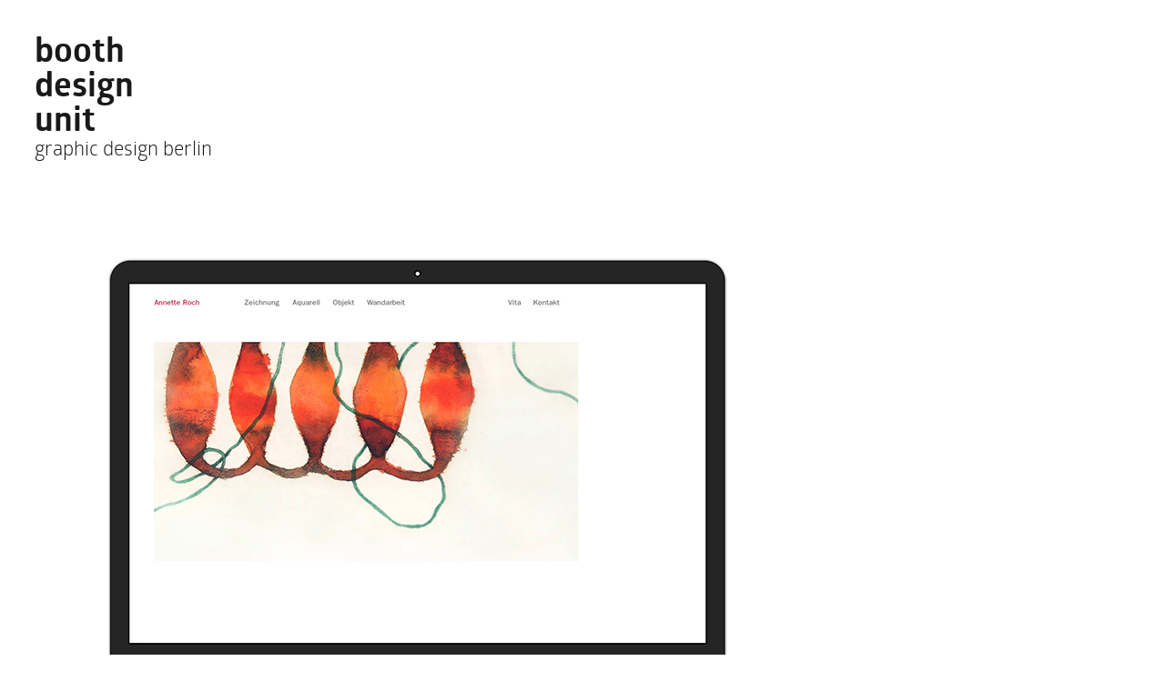

--- FILE ---
content_type: text/html
request_url: https://www.booth-design-unit.de/grafikdesign-berlin/en/clients/annette-roch/website.php?lang=EN
body_size: 3412
content:
<!DOCTYPE html>
<html lang="de">
<head>
<meta http-equiv="Content-Type" content="text/html; charset=utf-8" />
<title>Website | Booth Design Unit | Grafikdesign aus Berlin</title>  
<meta name="description" content="Booth Design Unit, Grafikdesign aus Berlin– überzeugende, klare Gestaltung – Beratung, Konzeption, Gestaltung und Realisation im Bereich Print- und digitale Medien. Mein Ziel: überzeugend kommunizieren. Grafikdesign, Buchgestaltung, Editorial Design, Kunstbücher, Kunstkataloge, Corporate Design, Geschäftsausstattung, Covergestaltung, Fotografie, Webdesign u.a." />
<meta name="keywords" content="Booth Design Unit, Michaela Booth, Grafikdesign Berlin, Buchgestaltung, Printmedien, digitale Medien, Webdesign, Corporate Design Berlin, Kunstkatalog, Fotobuch, Buchumschläge, Gestaltung Berlin, Kunstbücher Berlin, Logogestaltung Berlin, Foto, Kunstpublikation, Künstlerbuch, Designagentur Berlin, Flyergestaltung Berlin, Logo Entwurf Berlin, Flyer Entwurf Berlin, Broschüren, Visitenkarten, Fotografie, Publikation, Geschäftsausstattung, Fotoausstellung, Ausstellungskataloge" />
<meta name="viewport" content="width=device-width, initial-scale=1.0" />
<meta name="format-detection" content="telephone=yes" />
<meta name="HandheldFriendly" content="true" />
<meta name="MobileOptimized" content="1200" />
<link rel="canonical" href="https://www.booth-design-unit.de/grafikdesign-berlin/en/clients/annette-roch/website.php" />
<link rel="stylesheet" type="text/css" href="https://www.booth-design-unit.de/templates/bdu-standardseite/css/template.css" media="screen" />
<link rel="stylesheet" type="text/css" href="https://www.booth-design-unit.de/templates/bdu-standardseite/css/slicknav.css" media="screen" />
<link rel="stylesheet" type="text/css" href="https://www.booth-design-unit.de/templates/bdu-standardseite/css/print.css" media="print" />
<link rel="shortcut icon" href="https://www.booth-design-unit.de/favicon.ico" type="image/x-icon" />
<script src='https://www.booth-design-unit.de/modules/lib_jquery/jquery-core/jquery-core.min.js' ></script>
<script src='https://www.booth-design-unit.de/modules/lib_jquery/jquery-core/jquery-migrate.min.js'></script>
<script src='https://www.booth-design-unit.de/modules/lib_lepton/modernizr/modernizr.js'></script>
<link rel="stylesheet" type="text/css" href="https://www.booth-design-unit.de/templates/bdu-standardseite/frontend/lib_search/frontend.css" media="all" />
<script src="https://www.booth-design-unit.de/templates/bdu-standardseite/frontend/lib_search/frontend.js"></script>
</head>
<body>
<div id="top">
	<div id="head">
		<h1><a href="https://www.booth-design-unit.de/grafikdesign-berlin/en.php">booth<br />
design<br />
unit</a></h1>

<h2>graphic design berlin</h2>
		<div id="navi1">
			
<!-- show_menu2 -->
 <ul class="menu-top">
    <li class="menu-first"><a href="https://www.booth-design-unit.de/grafikdesign-berlin/en/art-book.php" title="Art Book">Art Book</a>    </li>
    <li class=""><a href="https://www.booth-design-unit.de/grafikdesign-berlin/en/corporate-design.php" title="Corporate Design">Corporate Design</a>    </li>
    <li class=""><a href="https://www.booth-design-unit.de/grafikdesign-berlin/en/webdesign.php" title="Webdesign">Webdesign</a>    </li>
    <li class="menu-last"><a href="https://www.booth-design-unit.de/grafikdesign-berlin/en/photo-projects.php" title="Photo Projects">Photo Projects</a>    </li>
 </ul>

		</div>
		<div id="navi2">
			
<!-- show_menu2 -->
 <ul class="menu-top">
    <li class="menu-first menu-last"><a href="https://www.booth-design-unit.de/grafikdesign-berlin/en/contact.php" title="Contact">Contact</a>    </li>
 </ul>

		</div>
		<!--
		<div id="lang">
			< ? php echo easymultilang_menu(); ? >
		</div>
		-->
	</div>
</div>
<div id="container">
	<div id="teaser">
		<div class="left">
					</div>
		<div class="content">
					</div>
	</div>
	<div class="left">
		<a class="section_anchor" id="lep_228"></a><h1>Annette Roch</h1>

<p><ul class="menu-top"><li class="menu-current menu-first"><a href="https://www.booth-design-unit.de/grafikdesign-berlin/en/clients/annette-roch/website.php" target="_top" title="Website">Website</a></li><li class="menu-sibling"><a href="https://www.booth-design-unit.de/grafikdesign-berlin/en/clients/annette-roch/leporellos.php" target="_top" title="Leporellos">Leporello</a></li><li class="menu-sibling menu-last"><a href="https://www.booth-design-unit.de/grafikdesign-berlin/en/clients/annette-roch/visiting-cards.php" target="_top" title="Visiting cards">Visiting cards</a></li></ul> </p>

<p> </p>

<p> </p>

<p>For this Berlin artist: a web presence, brochures in leporello format and visiting cards.<br />
<a href="http://www.annette-roch.de" target="_blank" rel="noreferrer noopener">www.annette-roch.de</a></p>
	</div>
	<div class="content">
		<a class="section_anchor" id="lep_229"></a><div class="ml">
<p><img alt="Grafikdesign-Berlin-Booth-Design-Unit-Corporate-Design-Plakat-Broschuere-webdesign-" height="503" src="https://www.booth-design-unit.de/media/kunden/roch/Grafikdesign-Berlin-Booth-Design-Unit-Corporate-Design-Plakat-Broschuere-webdesign-roch-website-1.jpg" title="Grafikdesign-Berlin-Booth-Design-Unit-Corporate-Design-Plakat-Broschuere-webdesign-" width="842" /></p>

<p><img alt="Grafikdesign-Berlin-Booth-Design-Unit-Corporate-Design-Plakat-Broschuere-webdesign-" height="503" src="https://www.booth-design-unit.de/media/kunden/roch/Grafikdesign-Berlin-Booth-Design-Unit-Corporate-Design-Plakat-Broschuere-webdesign-roch-website-2.jpg" title="Grafikdesign-Berlin-Booth-Design-Unit-Corporate-Design-Plakat-Broschuere-webdesign-" width="842" /></p>

<p><img alt="Grafikdesign-Berlin-Booth-Design-Unit-Corporate-Design-Plakat-Broschuere-webdesign-" height="503" src="https://www.booth-design-unit.de/media/kunden/roch/Grafikdesign-Berlin-Booth-Design-Unit-Corporate-Design-Plakat-Broschuere-webdesign-roch-website-3.jpg" title="Grafikdesign-Berlin-Booth-Design-Unit-Corporate-Design-Plakat-Broschuere-webdesign-" width="842" /></p>

<p><img alt="Grafikdesign-Berlin-Booth-Design-Unit-Corporate-Design-Plakat-Broschuere-webdesign-" height="503" src="https://www.booth-design-unit.de/media/kunden/roch/Grafikdesign-Berlin-Booth-Design-Unit-Corporate-Design-Plakat-Broschuere-webdesign-roch-website-4.jpg" title="Grafikdesign-Berlin-Booth-Design-Unit-Corporate-Design-Plakat-Broschuere-webdesign-" width="842" /></p>

<p><img alt="Grafikdesign-Berlin-Booth-Design-Unit-Corporate-Design-Plakat-Broschuere-webdesign-" height="503" src="https://www.booth-design-unit.de/media/kunden/roch/Grafikdesign-Berlin-Booth-Design-Unit-Corporate-Design-Plakat-Broschuere-webdesign-roch-website-5.jpg" title="Grafikdesign-Berlin-Booth-Design-Unit-Corporate-Design-Plakat-Broschuere-webdesign-" width="842" /></p>

<p><img alt="Grafikdesign-Berlin-Booth-Design-Unit-Corporate-Design-Plakat-Broschuere-webdesign-" height="503" src="https://www.booth-design-unit.de/media/kunden/roch/Grafikdesign-Berlin-Booth-Design-Unit-Corporate-Design-Plakat-Broschuere-webdesign-roch-website-6.jpg" title="grafikdesign berlin booth design unit webdesign" width="842" /></p>
</div>
	</div>
</div>
<div id="footer">
	<div id="footercontent">
		<h1>booth<br />
design<br />
unit</h1>

<h2>graphic design berlin</h2>

<p> </p>

<p>Booth Design Unit is a graphic design office in Berlin founded in 2007 by Michaela Booth (certified graphic designer).</p>

<p> </p>

<p>Together with qualified employees, we take a team approach to the conception and creative implementation of design tasks. Our many years of experience equip us with extensive expertise in design issues. Whether for individual one-off measures or extensive overall concepts – we have the context in mind and also pay attention to the subtleties. Our range of services includes advice and development of visual communication for print and digital media.</p>

<p>Our focus is on the development and implementation of <a href="https://www.booth-design-unit.de/grafikdesign-berlin/en/clients/berliner-staudenmarkt/crporate-design.php">art direction</a>, <a href="https://www.booth-design-unit.de/grafikdesign-berlin/en/clients/edition-buechergilde/publisherrsquos-preview.php">corporate design</a><a href="https://www.booth-design-unit.de/grafikdesign-berlin/en/clients/edition-buechergilde/publisherrsquos-preview.php">,</a> <a href="https://www.booth-design-unit.de/grafikdesign-berlin/en/clients/buechergilde-gutenberg/magazin.php">editorial design</a>, <a href="https://www.booth-design-unit.de/grafikdesign-berlin/en/clients/marin-assig/st.-paul.php">book design</a> and <a href="https://www.booth-design-unit.de/grafikdesign-berlin/en/clients/landkunstleben/website.php">screen design</a>. We design the appearance and presence of companies and institutions. For editorial design and periodical magazines, we coordinate work processes from conceptual design to typography, layout and <a href="https://www.booth-design-unit.de/grafikdesign-berlin/en/clients/exilliteratur/plakate-signet.php">illustration</a>, to realization of print production.</p>

<p>It is our goal to have a trusting, successful and long-term cooperation with our customers. Our portfolio includes medium-sized companies with whom we maintain a long-term relationship and strong customer loyalty. We also support young start-ups with small budgets in the start-up phase and beyond.</p>

<p>Thanks to our longstanding collaboration with book publishers, galleries and artists, we are able to advise and support artists, exhibition organizers, curators and galleries in the conception, design and production of books, <a href="https://www.booth-design-unit.de/grafikdesign-berlin/en/overview/andre-kirchner.php">art catalogs</a>, <a href="https://www.booth-design-unit.de/grafikdesign-berlin/en/clients/andrea-baumgartl.php">photo books</a> and <a href="https://www.booth-design-unit.de/grafikdesign-berlin/en/clients/zhang-huan/performance.php">exhibition publications</a>.</p>

<p>We feel it is important to be able to hold an <a href="https://www.booth-design-unit.de/grafikdesign-berlin/en/clients/marin-assig/liedersongs.php">art book</a> in one‘s hands in which the content – the artistic work – and its presentation are in harmony.</p>

<p>Our own personal artistic endeavours include examination of diverse themes using <a href="https://www.booth-design-unit.de/grafikdesign-berlin/en/projects/photo-project/wenn-es-wiederkommt-das-licht.php">photography</a> as a medium, and the design of digitally printed, high quality, short run photo books for our own exhibitions. This hands-on experience serves to enrich and support our work for artists and photographers.</p>

<p> </p>

<p> </p>

<p> </p>

<p> </p>

<p> </p>

<p><a href="https://www.booth-design-unit.de/grafikdesign-berlin/en/about-us.php">Michaela Booth</a>, Dipl. Graphic Design, Graphic Design made in Berlin</p>

<p> </p>

<p> </p>

<p>Booth Design Unit | Graphic Design made in Berlin</p>
		<div id="footernav">
			
<!-- show_menu2 -->
 <ul class="menu-top">
    <li class="menu-parent menu-first"><a href="https://www.booth-design-unit.de/grafikdesign-berlin/en/clients.php" title="Clients">Clients</a>    </li>
    <li class=""><a href="https://www.booth-design-unit.de/grafikdesign-berlin/en/about-us.php" title="About me">About me</a>    </li>
    <li class=""><a href="https://www.booth-design-unit.de/grafikdesign-berlin/en/our-services.php" title="Our services">Our services</a>    </li>
    <li class=""><a href="https://www.booth-design-unit.de/grafikdesign-berlin/en/contact-link.php" title="Contact Link">Contact</a>    </li>
    <li class=""><a href="https://www.booth-design-unit.de/grafikdesign-berlin/en/imprint.php" title="Imprint">Imprint</a>    </li>
    <li class="menu-last"><a href="https://www.booth-design-unit.de/grafikdesign-berlin/en/privacy-policy.php" title="Privacy Policy">Privacy Policy</a>    </li>
 </ul>

		</div>
	</div>
</div>
<form class="move-up" action="#up"><button><img src="https://www.booth-design-unit.de/media/layout/pfeil.png" alt="nach oben" /></button></form>
<div id="menu">
	<ul class="menu-top"><li class="menu-first"><a href="https://www.booth-design-unit.de/grafikdesign-berlin/en/art-book.php" target="_top" title="Art Book">Art Book</a></li><li class=""><a href="https://www.booth-design-unit.de/grafikdesign-berlin/en/corporate-design.php" target="_top" title="Corporate Design">Corporate Design</a></li><li class=""><a href="https://www.booth-design-unit.de/grafikdesign-berlin/en/webdesign.php" target="_top" title="Webdesign">Webdesign</a></li><li class="menu-last"><a href="https://www.booth-design-unit.de/grafikdesign-berlin/en/photo-projects.php" target="_top" title="Photo Projects">Photo Projects</a></li></ul>	<ul class="menu-top"><li class="menu-first menu-last"><a href="https://www.booth-design-unit.de/grafikdesign-berlin/en/contact.php" target="_top" title="Contact">Contact</a></li></ul>	<ul class="menu-top"><li class="menu-parent menu-first"><a href="https://www.booth-design-unit.de/grafikdesign-berlin/en/clients.php" target="_blank" title="Clients">Clients</a></li><li class=""><a href="https://www.booth-design-unit.de/grafikdesign-berlin/en/about-us.php" target="_top" title="About me">About me</a></li><li class=""><a href="https://www.booth-design-unit.de/grafikdesign-berlin/en/our-services.php" target="_blank" title="Our services">Our services</a></li><li class=""><a href="https://www.booth-design-unit.de/grafikdesign-berlin/en/contact-link.php" target="_top" title="Contact Link">Contact</a></li><li class=""><a href="https://www.booth-design-unit.de/grafikdesign-berlin/en/imprint.php" target="_top" title="Imprint">Imprint</a></li><li class="menu-last"><a href="https://www.booth-design-unit.de/grafikdesign-berlin/en/privacy-policy.php" target="_top" title="Privacy Policy">Privacy Policy</a></li></ul></div>
<script src="https://www.booth-design-unit.de/js/jquery.slicknav.js"></script>
<script>
// Galerie
let slideIndex = 1;
showSlides(slideIndex);

// Next/previous controls
function plusSlides(n) {
  showSlides(slideIndex += n);
}

// Thumbnail image controls
function currentSlide(n) {
  showSlides(slideIndex = n);
}

function showSlides(n) {
  let i;
  let slides = document.getElementsByClassName("mySlides");
  let dots = document.getElementsByClassName("demo");
  let captionText = document.getElementById("caption");
  if (n > slides.length) {slideIndex = 1}
  if (n < 1) {slideIndex = slides.length}
  for (i = 0; i < slides.length; i++) {
	slides[i].style.display = "none";
  }
  for (i = 0; i < dots.length; i++) {
	dots[i].className = dots[i].className.replace(" active", "");
  }
  slides[slideIndex-1].style.display = "block";
  dots[slideIndex-1].className += " active";
  captionText.innerHTML = dots[slideIndex-1].alt;
} 
</script>
<script>
$(document).ready(function(){
	$('#menu').slicknav();
});
  jQuery(document).ready(function($){
    $(function(){
       $(window).scroll(function(){
          if ($(this).scrollTop() > 100){
          $('.move-up').fadeIn();
          } else {
	    $('.move-up').fadeOut();
	   }
     });
     $('.move-up button').click(function(){
     $('body,html').animate({
     scrollTop: 0
     }, 800);
     return false;
     });
   });
   // Klick auf Links mit #buch abfangen
  $('a[href="#buch"]').on('click', function(e) {
    e.preventDefault();
    
    var target = $('#buch');
    
    if (target.length) {
      var offset = target.offset().top - 220;
      
      $('html, body').animate({
        scrollTop: offset
      }, 200);
    }
  });
  
  // Falls die Seite direkt mit #buch im URL geladen wird
  if (window.location.hash === '#buch') {
    setTimeout(function() {
      var target = $('#buch');
      if (target.length) {
        var offset = target.offset().top - 220;
        $('html, body').scrollTop(offset);
      }
    }, 100);
  }
});
function scrollup () {
    if (location.hash)
        window.scrollBy(0, -245);
}
</script>
</body>
</html>

--- FILE ---
content_type: text/css
request_url: https://www.booth-design-unit.de/templates/bdu-standardseite/css/template.css
body_size: 2213
content:
/* BDU Standardseite*/
* { margin: 0;padding: 0;}
@font-face {font-family: 'globerbook';src: url('../../../fonts/Glober_Book-webfont.woff') format('woff');font-weight: normal;font-style: normal;}
@font-face {font-family: 'globerbold';src:url('../../../fonts/Glober_Bold-webfont.woff') format('woff');font-weight: normal;font-style: normal;}
@font-face {font-family: 'globerregular';src:url('../../../fonts/Glober_Regular-webfont.woff') format('woff');font-weight: normal;font-style: normal;}
html {overflow-y:scroll;-moz-hyphens: auto;-o-hyphens: auto;-webkit-hyphens: auto;-ms-hyphens: auto;hyphens: auto;}
html body {background:#fff;font-family:'globerbook',Arial,Helvetica,sans-serif;font-size:18px;line-height:30px;color:#000;}
img {max-width:100%;width:auto;height:auto;}
#menu, .slicknav_menu {display:none;}
hr {border: 0px;border-top: solid 3px #000;color:#000;border-bottom: transparent;margin:25px 0 30px 0;}
a, img, button {-webkit-transition: 0.25s;-moz-transition: 0.25s;-o-transition: 0.25s;transition: 0.25s;}
#top {width:100%;height:190px;margin:0;padding:0;background:#fff;position:fixed;top:0;left:0;-webkit-opacity:0.9;-moz-opacity:0.9;opacity:0.9;filter:alpha(opacity = 90);-ms-filter:"alpha(opacity = 90)";z-index:9999;}
#head  {width:100%;height:110px;padding:26px 0 0 0;margin:0;position:relative;}
#head h1 {font-family:'globerbold','Arial Black',Helvetica,sans-serif;color:#000;font-size:38px;line-height:38px;font-weight:normal;margin:0 0 0 10%;}
#head h2 {font-family:'globerbook','Arial Black',Helvetica,sans-serif;color:#000;font-size:22px;line-height:28px;font-weight:normal;margin:0 0 0 10%;}
#head h1 a:link, #head h1 a:visited {color:#000;text-decoration:none;}
#head h1 a:focus, #head h1 a:hover, #head h1 a:active {color:#2F99CC;}
#lang {position:absolute;top:36px;right:2%;margin:0;padding:0;font-size:24px;line-height:24px;}
#lang a:link, #lang a:visited {color:#000;font-weight:normal;text-decoration:none;padding:0 10px;}
#lang a:focus, #lang a:hover, #lang a:active {color:#2F99CC;}
#lang span:first-of-type {border-right:2px solid #000;}
.easymultilang_current {color:#000;font-weight:normal;text-decoration:none;padding:0 10px;}
/*~~~~~~~~~~~~~~~~~~~~~~~~~~~~~~ NAVI ~~~~~~~~~~~~~~~~~~~~~~~~~~~~~~~~~~~~~~~~~~~~~*/
#navi1 {position:absolute;left:30%;top:36px;hyphens:none;}
#navi2 {position:absolute;right:9%;top:36px;}
#navi1 ul, #navi2 ul {list-style-type:none;padding:0;margin:0;list-style-type:none;}
#navi1 li, #navi2 li {float:left;padding:0;margin:0;text-transform:uppercase;}
#navi1 ul li {border-right:2px solid #000;margin:0 10px 0 0;}
#navi1 ul li:last-child {border:none;}
#navi1 ul li a:link, #navi2 ul li a:link, #navi1 ul li a:visited, #navi2 ul li a:visited {color:#000;font-size:24px;line-height:24px;font-weight:normal;text-decoration:none;padding:0 10px 0 0;}
#navi1 ul li a:focus, #navi2 ul li a:focus, #navi1 ul li a:hover, #navi2 ul li a:hover, #navi1 ul li a:active, #navi2 ul li a:active {color:#2F99CC;}
#navi1 ul li.menu-current a, #navi2 ul li.menu-current a, #navi1 ul li.menu-parent a, #navi2 ul li.menu-parent a {color:#2F99CC;}
/*~~~~~~~~~~~~~~~~~~~~~~~~~~~~~~~~ CONTENT ~~~~~~~~~~~~~~~~~~~~~~~~~~~~~~~~~~~~~~~~~~~*/
#container {width:100%;margin:0;padding:215px 0 0 0;display:flex;flex-wrap:wrap;}
.left {flex:1 1 15%;width:15%;padding:0;margin:0 10% 0 10%;min-height:100px;z-index:99;}
.content {flex:1 1 55%;width:55%;margin:0;padding:0 10% 10% 0;position:relative;}
/*~~~~~~~~~~~~~~~~~~~~~~~~~~~~~~~~ TEASER ~~~~~~~~~~~~~~~~~~~~~~~~~~~~~~~~~~~~~~~~~~~*/
#teaser {flex:1 1 100%;width:100%;background:#f0f0f0;padding:80px 0;margin:0 0 80px 0;display:none;}
#teaser .content {padding:0 10% 0 0;}
/*~~~~~~~~~~~~~~~~~~~~~~~~~~~~~~~~ CONTENT ALLG ~~~~~~~~~~~~~~~~~~~~~~~~~~~~~~~~~~~~~~~~~~~*/
/*.left {float:left;width:15%;padding:0;margin:0 10% 0 10%;min-height:100px;z-index:99;}*/
.left ul {list-style-type:none;padding:0;margin:0;}
.left ul li a:link, .left ul li a:visited {color:#000;font-size:18px;line-height:30px;font-weight:normal;text-decoration:none;padding:0;display:block;}
.left ul li a:focus, .left ul li a:hover, .left ul li a:active {color:#2F99CC;}
.left ul li.menu-current a, .left ul li.menu-parent a {color:#2F99CC;}
/*.content {float:right;width:55%;margin:0;padding:0 10% 10% 0;min-height:500px;height:auto;position:relative;}*/
.content h1, .left h1 {clear:both;font-family:'globerbold',Arial,Helvetica,sans-serif;font-size:18px;line-height:30px;font-weight:normal;padding:0;margin:0;}
.content h2, .left h2 {font-size:18px;line-height:30px;font-weight:normal;padding:0;margin:0;}
.mt {margin-top:-1px;}
.lm57 {margin-left:-57px;}
.ml {margin:0 0 0 -85px;padding:0;}
.pimg {float:left;margin-right:300px;}
.jump {position:relative;top:-209px;line-height:1px;visibility:hidden;}
.content p {padding:0 0 30px 0;}
.content img {padding:0 0 5px 0;}
.content img:first-child {padding:7px 0 5px 0;}
.content table {padding:0 0 20px 0;}
.content a:link, .content a:visited,.left a:link, .left a:visited {color:#000;text-decoration:none;}
.content .kd a:link, .content .kd a:visited {color:#000;text-decoration:none;background:transparent url(../../../media/layout/linkpfeil.png) center right no-repeat;padding:0 18px 0 0;}
.content a:focus, .content a:hover, .content a:active,.content .kd a:focus, .content .kd a:hover, .content .kd a:active,.left a:focus, .left a:hover, .left a:active {color:#2F99CC;}
.content a:focus img, .content a:hover img, .content a:active img {opacity:0.85;}
.content ul {padding:0;margin:0 0 10px 25px;}
.content li {padding:0;}
.bildlinks {float:left;width:243px;height:388px;margin:0 45px 0 0;padding:0;}
.bildlinks p {padding:0;margin:0;}
.floatleft {float:left;margin:0 10px 10px 0;padding:0;}
.leer {float:left;width:243px;height:388px;margin:0 45px 0 0;padding:0;}
.clr {clear:both;height:1px;line-height:1px;font-size:1px;margin:0;padding:0;}
iframe {margin:0 0 200px 0;}
/*~~~~~~~~~~~~~~~~~~~~~~~~~~~~~~~~~~ SPRUNGMARKEN ~~~~~~~~~~~~~~~~~~~~~~~~~~~~~~~~~~*/
.row {clear:both;display:block;position:relative;height:1px;line-height:1px;}
#foto, #web, #cd  {position:absolute;top:-214px;height:1px;line-height:1px;}
/*~~~~~~~~~~~~~~~~~~~~~~~~~~~~~~~~~~ Thumbnail Gallery ~~~~~~~~~~~~~~~~~~~~~~~~~~~~~*/
.container {position:relative;height:auto;margin:0;}
.mySlides {display:none;max-width:640px;margin:0 auto;}
.content .container img {padding:0;}
.cursor {cursor: pointer;}
.prev, .next {cursor: pointer;position: absolute;top:40%;width: auto;margin-top:-110px;padding:100px 16px;color:#000;font-weight: bold;font-size:24px;user-select: none;-webkit-user-select: none;}
.prev {left:-50px;}
.next {right:-50px;}
.prev:hover, .next:hover {}
.numbertext {color: #f2f2f2;font-size: 12px;padding: 8px 12px;position: absolute;top: 0;}
.caption-container {max-width:640px;margin:60px auto;}
.row_thumbs:after {content: "";display: table;clear: both;}
/*.column {float:left;width:4.55%;}*/
.row_thumbs {display:flex;gap:0.5%;}
.column {flex:1 1 auto;}
.demo {opacity: 0.6;}
.active, .demo:hover {opacity: 1;}
/*~~~~~~~~~~~~~~~~~~~~~~~~~~~~~~~~~~ FOOTER ~~~~~~~~~~~~~~~~~~~~~~~~~~~~~~~~~~*/
#footer {clear:both;width:86%;margin:0 7%;position:relative;background:#f2f2f2;}
#footercontent {padding:80px 12% 40px 12%;}
#footer p {padding:0;}
#footer h1 {font-family:'globerbold','Arial Black',Helvetica,sans-serif;color:#000;font-size:38px;line-height:38px;font-weight:normal;}
#footer h2 {font-family:'globerbook','Arial Black',Helvetica,sans-serif;color:#000;font-size:22px;line-height:28px;font-weight:normal;}
#footer a:link, #footer a:visited {color:#2F99CC;text-decoration:none;}
#footer a:focus, #footer a:hover, #footer a:active {color:#000;}
#footernav {position:absolute;top:71px;left:32%;}
#footer ul {list-style-type:none;}
#footer li {float:left;}
#footer li a:link, #footer li a:visited {color:#000;text-decoration:none;line-height:30px;}
#footer ul li a:focus, #footer ul li a:hover, #footer ul li a:active {color:#2F99CC;}
#footer ul li.menu-current a, #footer ul li.menu-parent a {color:#2F99CC;}
#footer li::after {content:'|';padding:0 10px;}
#footer li:last-child::after {content:'';padding:0 0 0 10px;}
.move-up {position: fixed;bottom:30px;left:10%;z-index: 3;display: none;z-index:1000;background:transparent;}
.move-up button {border:none;background:transparent;font-size:18px;line-height:30px;padding:0;cursor:pointer;opacity:0.6;}
.move-up button:hover,.move-up button:active {opacity:1;}
/*~~~~~~~~~~~~~~~~~~~~~~~~~~~~~~~~~~~~~~~~~~~~~~~~~~~~~~~~~~~~~~~~~~~~~~~~~~~~~~~~~~~~~~~*/
@media only screen and (max-width: 1460px) {
#lang {font-size:22px;top:37px;}
#navi1 ul li a:link, #navi2 ul li a:link, #navi1 ul li a:visited, #navi2 ul li a:visited {font-size:22px;}
}
/*~~~~~~~~~~~~~~~~~~~~~~~~~~~~~~~~~~~~~~~~~~~~~~~~~~~~~~~~~~~~~~~~~~~~~~~~~~~~~~~~~~~~~~~*/
@media only screen and (max-width: 1285px) {
img {max-width:100%;width:auto;height:auto;}
img {max-width:100%;width:auto;height:auto;}
#top {position:relative;margin:35px 0 0 0;}
#head {width:100%;text-align:left;z-index:9999;padding:0;margin:0x;background:#fff;}
#head h1, #head h2 {float:none;margin:0 0 0 3%;}
#lang {top:118px;}
#navi1, #navi2 {display:none;}
/* Text mobil unterhalb der BIlder 251106 */
#container {width:100%;margin:0;padding:0;display:flex;flex-wrap:wrap;}
#teaser {flex-wrap:wrap;}
.left {flex:1 1 100%;order:2;position:relative;display:block;top:0;width:94%;padding:3%;margin:0;min-height:10px;}
.content {flex:1 1 100%;order:1;float:none;width:94%;margin:0;padding:3%;display:block;}
/*
#container {width:100%;margin:0;padding:0;}
.left {position:relative;display:block;top:0;width:94%;padding:3%;margin:0;min-height:10px;}
.content {float:none;width:94%;margin:0;padding:3%;display:block;}
*/
.leer {display:none;}
.mt {margin-top:0;}
.lm57 {margin-left:0;}
.ml {margin:0;}
.pimg {float:none;margin-right:0;}
.jump {position:relative;top:-50px;line-height:1px;visibility:hidden;}
#footer {width:100%;margin:20px 0 0 0;}
#footer li a:link, #footer li a:visited {margin:0 ;padding:0;}
.move-up {position: fixed;bottom:3%;left:3%;}
.js #menu {display:none;}
.js .slicknav_menu {display:block;}
}
/*~~~~~~~~~~~~~~~~~~~~~~~~~~~~~~~~~~~~~~~~~~~~~~~~~~~~~~~~~~~~~~~~~~~~~~~~~~~~~~~~~~~~~~~*/
@media only screen and (max-width: 930px) {
#footernav {position:static;top:0;left:0;padding:20px 0 0 0;}
#footer li {float:none;display:inline-block;text-align:center;}
}
/*~~~~~~~~~~~~~~~~~~~~~~~~~~~~~~~~~~~~~~~~~~~~~~~~~~~~~~~~~~~~~~~~~~~~~~~~~~~~~~~~~~~~~~~*/
@media only screen and (max-width: 720px) {
.container {max-width:100%;}
.prev, .next {top:50vw;padding:10vw 16px;}
/*.prev {left:0;color:#fff;}
.next {right:0;color:#fff;}*/
}

--- FILE ---
content_type: text/css
request_url: https://www.booth-design-unit.de/templates/bdu-standardseite/css/slicknav.css
body_size: 312
content:
.slicknav_menu .slicknav_no-text { margin: 0 }
.slicknav_nav { clear: both }
.slicknav_nav ul, .slicknav_nav li { display: block }
.slicknav_nav .slicknav_arrow { color:#000;font-size: 13px; font-weight:bold;float:right;margin: 0 20px 0 0; }
.slicknav_nav .slicknav_item { display: block; cursor: pointer; }
.slicknav_nav a { display: block }
.slicknav_nav .slicknav_item a { display: inline }
.slicknav_menu:before, .slicknav_menu:after { content: " "; display: table; }
.slicknav_menu:after { clear: both }
div.slicknav_menu {font-size:16px;width:100%;position:absolute;top:0;left:0;z-index:999999;padding:0: }
.slicknav_btn {display: block;cursor: pointer;padding:5px 10px 5px 0;	text-decoration:none;	background:#fff;position:relative;top:0px;right:3%;height:20px;width:100%;z-index:99999;}
.slicknav_menu  .slicknav_menutxt {	z-index:99;display: block;color: #1a1818;font-weight: bold;font-size:15px;	line-height:32px;float:right;padding:0;margin:0;}
.slicknav_menu  .slicknav_menutxt:focus,.slicknav_menu  .slicknav_menutxt:hover,.slicknav_menu  .slicknav_menutxt:active {color:#aa1d26;}
.slicknav_menu {background:#fff;padding:0;}
.slicknav_nav {margin:0 3%;padding:30px 0 0 0;background:#fff;border-bottom:1px solid #000;}
.slicknav_nav, .slicknav_nav ul, .slicknav_nav ul ul {list-style: none;overflow:hidden;}
.slicknav_nav ul {padding:0;margin:0;width:100%;}
.slicknav_nav li {margin:0;padding:0;}
.slicknav_nav li li {margin:0;padding:0;}
.slicknav_nav .slicknav_item {padding:0;margin:0;}
.slicknav_nav li a {display:block;font-size:18px;line-height:36px;font-weight:normal;margin:0;padding:10px 0;text-decoration:none;color:#000;border-top:1px solid #000;background:#fff;}
.slicknav_nav li a:focus, .slicknav_nav li a:hover, .slicknav_nav li a:active {color:#2F99CC;}
.slicknav_nav .slicknav_txtnode {margin-left:15px;}


--- FILE ---
content_type: text/css
request_url: https://www.booth-design-unit.de/templates/bdu-standardseite/frontend/lib_search/frontend.css
body_size: 326
content:
/**
 *  @template       LEPTON-Start
 *  @version        see info.php of this template
 *  @author         cms-lab
 *  @copyright      2010-2014 CMS-LAB
 *  @license        http://creativecommons.org/licenses/by/3.0/
 *  @license terms  see info.php of this template
 *  @platform       see info.php of this template
 */


/* frontend css for lib_search */


#search_results {
  font-size: 9pt;
  margin: 20px 0 30px 0;
  padding: 0;
  font-family: Gill, Helvetica, sans-serif;
}
#search_results h2 {
  font-size: 14pt;
}
.search_form {
  margin: 0 0 25px 0;
  padding: 0;
}
.search_item {
  margin: 0;
  padding: 0 0 20px 0;
  font-size: 11pt;
  clear: both;
}
.search_item_header {
  font-size: 13pt;
  font-weight: bold;
  padding: 0 0 10px 0;
}
.search_item_description {
  font-size: 8pt;
  font-style: italic;
  padding: 0 0 10px 0;
  margin: 0;
}
.search_item_excerpt {
  font-size: 9pt;
}
.search_image_thumbs {
  margin: 10px 0 0 0;
  padding: 0;
  clear: both;
  font-size: 9pt;
}
.search_image_thumbs_title {
  font-size: 9pt;
  font-weight: bold;
  font-style: italic;
  padding: 0 0 10px 0;
}
.content_image,
.search_image_thumbs_image {
  width: 100px;
  height: auto;
  padding: 0;
  margin: 0 20px 10px 0;
  float: left;
}
.search_image_thumbs_loop {
  clear: both;
  margin: 0 0 15px 0;
}

.search_box_input_active,
.search_box_input {
  width: 150px;
  background-image: url('../../images/search.gif');
  background-repeat:no-repeat;
  padding-left:20px;
  color: #b3b3b3;
  background-color: transparent;
} 
/* change the color at input */
.search_box_input_active {
  color: #000;
  background-color: transparent;
}

--- FILE ---
content_type: text/css
request_url: https://www.booth-design-unit.de/templates/bdu-standardseite/css/print.css
body_size: 751
content:
* { 
margin: 0;
padding: 0;
}
@font-face {
font-family: 'globerbook';
src: url('../../../fonts/Glober_Book-webfont.eot');
src: url('../../../fonts/Glober_Book-webfont.eot?#iefix') format('embedded-opentype'),
url('../../../fonts/Glober_Book-webfont.woff') format('woff'),
url('../../../fonts/Glober_Book-webfont.ttf') format('truetype'),
url('../../../fonts/Glober_Book-webfont.svg#globerbook') format('svg');
font-weight: normal;
font-style: normal;
}
@font-face {
font-family: 'globerbold';
src: url('../../../fonts/Glober_Bold-webfont.eot');
src: url('../../../fonts/Glober_Bold-webfont.eot?#iefix') format('embedded-opentype'),
url('../../../fonts/Glober_Bold-webfont.woff') format('woff'),
url('../../../fonts/Glober_Bold-webfont.ttf') format('truetype'),
url('../../../fonts/Glober_Bold-webfont.svg#globerbold') format('svg');
font-weight: normal;
font-style: normal;
}
html {
overflow-y:scroll;
-moz-hyphens: auto;
-o-hyphens: auto;
-webkit-hyphens: auto;
-ms-hyphens: auto;
hyphens: auto; 
} 
html body { 
background:#fff;
font-family:'globerbook',Arial,Helvetica,sans-serif;
font-size:18px;
line-height:30px;
color:#000;
}
img {
max-width:100%;
width:auto;
height:auto;
}
.slicknav_menu {
display:none;
}
hr {
border: 0px;
border-top: solid 3px #000;
color:#000;
border-bottom: transparent;
margin:25px 0 30px 0;
}
#top {
width:100%;
height:160px;
margin:0;
padding:0;
background:#fff;
}
#head  {
width:100%;
padding:26px 0 0 0;
margin:0;
position:relative;
}
#head h1 {
font-family:'globerbold','Arial Black',Helvetica,sans-serif;
color:#000;
font-size:38px;
line-height:38px;
font-weight:normal;
margin:0 0 0 3%;
}
#head h1 a:link, #head h1 a:visited {
color:#000;
text-decoration:none;
}
#head h1 a:focus, #head h1 a:hover, #head h1 a:active {
color:#000;
}
#menu {
display:none;
}
#container {
width:100%;
margin:0;
padding:0;
}
#left {
width:94%;
padding:3%;
margin:0;
}
#left ul {
list-style-type:none;
padding:0;
margin:0;
}
#left ul li a:link, #left ul li a:visited {
color:#000;
font-size:18px;
line-height:30px;
font-weight:normal;
text-decoration:none;
padding:0;
display:block;
}
#left ul li a:focus, #left ul li a:hover, #left ul li a:active {
color:#2F99CC;
}
#left ul li.menu-current a, #left ul li.menu-parent a {
color:#2F99CC;
}
#content {
width:94%;
margin:0;
padding:3%;
}
h1 {
font-family:'globerbold',Arial,Helvetica,sans-serif;
font-size:18px;
line-height:30px;
font-weight:normal;
padding:0;
margin:0;
}
h2 {
font-size:18px;
line-height:30px;
font-weight:normal;
padding:0;
margin:0;
}
.mt {
}
.lm57 {
}
.jump {
}
#content p {
padding:0 0 30px 0;
}
#content img {
padding:0 0 5px 0;
}
#content table {
padding:0 0 20px 0;
}
#content a:link, #content a:visited,
#left a:link, #left a:visited {
color:#000;
text-decoration:none;
}
#content .kd a:link, #content .kd a:visited {
color:#000;
text-decoration:none;
background:transparent url(../../../media/layout/linkpfeil.png) center right no-repeat;
padding:0 15px 0 0;
}
#content a:focus, #content a:hover, #content a:active,
#content .kd a:focus, #content .kd a:hover, #content .kd a:active,
#left a:focus, #left a:hover, #left a:active {
color:#2F99CC;
}
#content ul {
padding:0;
margin:0 0 10px 25px;
}
#content li {
padding:0;
}
.bildlinks {
float:left;
margin:0 15px 10px 0;
padding:0;
}
.ml {
}
.pimg {
float:left;
}
.clr {
clear:both;
height:1px;
line-height:1px;
font-size:1px;
margin:0;
padding:0;
}
#footer {
clear:both;
width:94%;
line-height:30px;
margin:0;
padding:3%;
color:#999;
}
#footer p {
float:left;
}
#footer ul {
display:inline;
list-style-type:none;
}
#footer li {
float:left;
}
#footer li a:link, #footer li a:visited {
color:#999;
text-decoration:none;
line-height:30px;
margin:0;
padding:0 0 0 7px;
}
#footer ul li a:focus, #footer ul li a:hover, #footer ul li a:active {
color:#2F99CC;
}
#footer ul li.menu-current a, #footer ul li.menu-parent a {
color:#2F99CC;
}
#footer li a:before {
content:'|';
padding:0 7px 0 0;
}
.move-up {
display:none;
}

--- FILE ---
content_type: application/javascript
request_url: https://www.booth-design-unit.de/js/jquery.slicknav.js
body_size: 1843
content:
/*!
	SlickNav Responsive Mobile Menu
	(c) 2013 Josh Cope
	licensed under GPL and MIT
*/
(function ($, document, window) {
	var
	// default settings object.
	defaults = {
		label: '<img src="https://www.booth-design-unit.de/media/layout/menu.jpg" />',
		duplicate: true,
		duration: 200,
		easingOpen: 'swing',
		easingClose: 'swing',
		closedSymbol: '&#9658;',
		openedSymbol: '&#9660;',
		prependTo: 'body',
		parentTag: 'a',
		closeOnClick: false,
		allowParentLinks: false
	},
	mobileMenu = 'slicknav',
	prefix = 'slicknav';
	
	$.fn[mobileMenu] = function (options) {
		return this.each(function() {
			var $this = $(this);
			var settings = $.extend({}, defaults, options);
			
			// clone menu if needed
			if (settings.duplicate) {
				var mobileNav = $this.clone();
				//remove ids from clone to prevent css issues
				mobileNav.removeAttr('id');
				mobileNav.find('*').each(function(i,e){
					$(e).removeAttr('id');
				});
			}
			else
				var mobileNav = $this;
			
			// styling class for the button
			var iconClass = prefix+'_icon';
			
			if (settings.label == '') {
				iconClass += ' '+prefix+'_no-text';
			}
			
			if (settings.parentTag == 'a') {
				settings.parentTag = 'a href="#"';
			}
			
			// create menu bar
			mobileNav.attr('class', prefix+'_nav');
			var menuBar = $('<div class="'+prefix+'_menu"></div>');
			var btn = $('<'+settings.parentTag+' aria-haspopup="true" tabindex="0" class="'+prefix+'_btn"><span class="'+prefix+'_menutxt">'+settings.label+'</span><span class="'+iconClass+'"><span class="'+prefix+'_icon-bar"></span><span class="'+prefix+'_icon-bar"></span><span class="'+prefix+'_icon-bar"></span></span></a>');
			$(menuBar).append(btn);		
			$(settings.prependTo).prepend(menuBar);
			menuBar.append(mobileNav);
			
			// iterate over structure adding additional structure
			var items = mobileNav.find('li');
			$(items).each(function () {
				var item = $(this);
				data = {};
				data.children = item.children('ul').attr('role','menu');
				item.data("menu", data);
				
				// if a list item has a nested menu
				if (data.children.length > 0) {
				
					// select all text before the child menu
					var a = item.contents();
					var nodes = [];
					$(a).each(function(){
						if(!$(this).is("ul")) {
							nodes.push(this);
						}
						else {
							return false;
						}
					});
					
					// wrap item text with tag and add classes
					var wrap = $(nodes).wrapAll('<'+settings.parentTag+' role="menuitem" aria-haspopup="true" tabindex="-1" class="'+prefix+'_item"/>').parent();
					
					item.addClass(prefix+'_collapsed');
					item.addClass(prefix+'_parent');
					
					// create parent arrow
					$(nodes).last().after('<span class="'+prefix+'_arrow">'+settings.closedSymbol+'</span>');
					
				
				} else if ( item.children().length == 0) {
					 item.addClass(prefix+'_txtnode');
				}
				
				// accessibility for links
				item.children('a').attr('role', 'menuitem').click(function(){
					//Emulate menu close if set
					if (settings.closeOnClick)
						$(btn).click();
				});
			});
			
			// structure is in place, now hide appropriate items
			$(items).each(function () {
				var data = $(this).data("menu");
				visibilityToggle(data.children, false);
			});
			
			// finally toggle entire menu
			visibilityToggle(mobileNav, false);
			
			// accessibility for menu button
			mobileNav.attr('role','menu');
			
			// outline prevention when using mouse
			$(document).mousedown(function(){
				outlines(false);
			});
			
			$(document).keyup(function(){
				outlines(true);
			});
			
			// menu button click
			$(btn).click(function (e) {
				e.preventDefault();
				visibilityToggle(mobileNav, true);
			});
			
			// click on menu parent
			mobileNav.on('click', '.'+prefix+'_item', function(e){
				e.preventDefault();
				itemClick($(this));
			});
			
			// check for enter key on menu button and menu parents
			$(btn).keydown(function (e) {
				var ev = e || event;
					if(ev.keyCode == 13) {
					e.preventDefault();
					visibilityToggle(mobileNav, true);
				}
			});
			
			mobileNav.on('keydown', '.'+prefix+'_item', function(e) {
				var ev = e || event;
				if(ev.keyCode == 13) {
					e.preventDefault();
					itemClick($(e.target));
				}
			});
			
			// allow links clickable within parent tags if set
			if (settings.allowParentLinks) {
				$('.'+prefix+'_item a').click(function(e){
						e.stopImmediatePropagation();
				});
			}
			
			// toggle clicked items
			function itemClick(el) {
				var data = el.data("menu");
				if (!data) {
					data = {};
					data.arrow = el.children('.'+prefix+'_arrow');
					data.ul = el.next('ul');
					data.parent = el.parent();
					el.data("menu", data);
				}
				if (el.parent().hasClass(prefix+'_collapsed')) {
					data.arrow.html(settings.openedSymbol);
					data.parent.removeClass(prefix+'_collapsed');
					visibilityToggle(data.ul, true);
				} else {
					data.arrow.html(settings.closedSymbol);
					data.parent.addClass(prefix+'_collapsed');
					visibilityToggle(data.ul, true);
				}
			}

			// toggle actual visibility and accessibility tags
			function visibilityToggle(el, animate) {
				var items = getActionItems(el);
				var duration = 0;
				if (animate)
					duration = settings.duration;
				
				if (el.hasClass(prefix+'_hidden')) {
					el.removeClass(prefix+'_hidden');
					el.slideDown(duration, settings.easingOpen);
					el.attr('aria-hidden','false');
					items.attr('tabindex', '0');
					setVisAttr(el, false);
					
				} else {
					el.addClass(prefix+'_hidden');
					el.slideUp(duration, settings.easingClose, function() {
						el.attr('aria-hidden','true');
						items.attr('tabindex', '-1');
						setVisAttr(el, true);
						el.hide(); //jQuery 1.7 bug fix
					});
				}
			}
			
			// set attributes of element and children based on visibility
			function setVisAttr(el, hidden) {
			
				// select all parents that aren't hidden
				var nonHidden = el.children('li').children('ul').not('.'+prefix+'_hidden');
				
				// iterate over all items setting appropriate tags
				if (!hidden) {
					nonHidden.each(function(){
						var ul = $(this);
						ul.attr('aria-hidden','false');
						var items = getActionItems(ul);
						items.attr('tabindex', '0');
						setVisAttr(ul, hidden);
					});
				} else {
					nonHidden.each(function(){
						var ul = $(this);
						ul.attr('aria-hidden','true');
						var items = getActionItems(ul);
						items.attr('tabindex', '-1');
						setVisAttr(ul, hidden);
					});
				}
			}
			
			// get all 1st level items that are clickable
			function getActionItems(el) {
				var data = el.data("menu");
				if (!data) {
					data = {};
					var items = el.children('li');
					var anchors = items.children('a');
					data.links = anchors.add(items.children('.'+prefix+'_item'));
					el.data("menu", data);
				}
				return data.links;
			}
			
			function outlines(state) {
				if (!state) {
					$('.'+prefix+'_item, .'+prefix+'_btn').css('outline','none');
				} else {
					$('.'+prefix+'_item, .'+prefix+'_btn').css('outline','');
				}
			}
		});
	};
}(jQuery, document, window));

--- FILE ---
content_type: application/javascript
request_url: https://www.booth-design-unit.de/templates/bdu-standardseite/frontend/lib_search/frontend.js
body_size: 42
content:
/**
 *  @template       LEPTON-Start
 *  @version        see info.php of this template
 *  @author         cms-lab
 *  @copyright      2010-2014 CMS-LAB
 *  @license        http://creativecommons.org/licenses/by/3.0/
 *  @license terms  see info.php of this template
 *  @platform       see info.php of this template
 */


/* frontend javascript for lib_search */

function search_box_onfocus(input, search_string) {
  if (input.value == search_string){
    input.value='';
    input.className='search_box_input_active';
  } 
  else {
    input.select();
  }
}

function search_box_onblur(input, search_string) {
  if (input.value==''){ 
    input.value = search_string;
    input.className = 'search_box_input';
  }
}